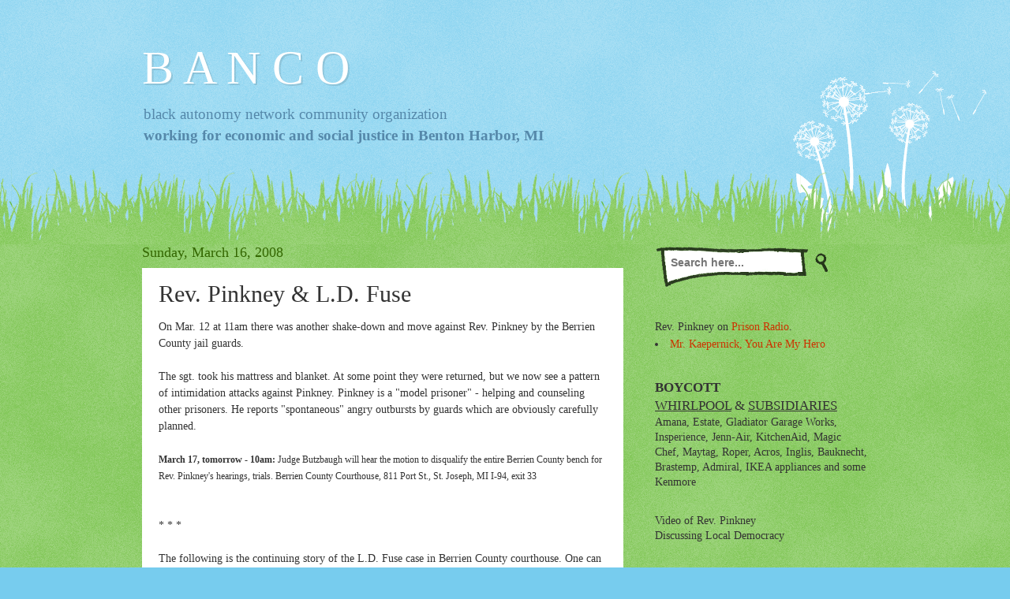

--- FILE ---
content_type: text/html; charset=UTF-8
request_url: https://www.bhbanco.org/2008/03/rev-pinkney-ld-fuse.html
body_size: 14682
content:
<!DOCTYPE html>
<html class='v2' dir='ltr' lang='en'>
<head>
<link href='https://www.blogger.com/static/v1/widgets/335934321-css_bundle_v2.css' rel='stylesheet' type='text/css'/>
<meta content='width=1100' name='viewport'/>
<meta content='text/html; charset=UTF-8' http-equiv='Content-Type'/>
<meta content='blogger' name='generator'/>
<link href='https://www.bhbanco.org/favicon.ico' rel='icon' type='image/x-icon'/>
<link href='https://www.bhbanco.org/2008/03/rev-pinkney-ld-fuse.html' rel='canonical'/>
<link rel="alternate" type="application/atom+xml" title="B A N C O - Atom" href="https://www.bhbanco.org/feeds/posts/default" />
<link rel="alternate" type="application/rss+xml" title="B A N C O - RSS" href="https://www.bhbanco.org/feeds/posts/default?alt=rss" />
<link rel="service.post" type="application/atom+xml" title="B A N C O - Atom" href="https://www.blogger.com/feeds/13341467/posts/default" />

<link rel="alternate" type="application/atom+xml" title="B A N C O - Atom" href="https://www.bhbanco.org/feeds/928784467160042065/comments/default" />
<!--Can't find substitution for tag [blog.ieCssRetrofitLinks]-->
<meta content='https://www.bhbanco.org/2008/03/rev-pinkney-ld-fuse.html' property='og:url'/>
<meta content='Rev. Pinkney &amp; L.D. Fuse' property='og:title'/>
<meta content='On Mar. 12 at 11am there was another shake-down and move against Rev. Pinkney by the Berrien County jail guards. The sgt. took his mattress ...' property='og:description'/>
<title>B A N C O: Rev. Pinkney & L.D. Fuse</title>
<style id='page-skin-1' type='text/css'><!--
/*
-----------------------------------------------
Blogger Template Style
Name:     Watermark
Designer: Blogger
URL:      www.blogger.com
----------------------------------------------- */
/* Use this with templates/1ktemplate-*.html */
/* Content
----------------------------------------------- */
body {
font: normal normal 15px Georgia, Utopia, 'Palatino Linotype', Palatino, serif;
color: #333333;
background: #77ccee url(//www.blogblog.com/1kt/watermark/body_background_flower.png) repeat scroll top left;
}
html body .content-outer {
min-width: 0;
max-width: 100%;
width: 100%;
}
.content-outer {
font-size: 92%;
}
a:link {
text-decoration:none;
color: #cc3300;
}
a:visited {
text-decoration:none;
color: #993322;
}
a:hover {
text-decoration:underline;
color: #ff3300;
}
.body-fauxcolumns .cap-top {
margin-top: 30px;
background: transparent none no-repeat scroll top left;
height: 0;
}
.content-inner {
padding: 0;
}
/* Header
----------------------------------------------- */
.header-inner .Header .titlewrapper,
.header-inner .Header .descriptionwrapper {
padding-left: 20px;
padding-right: 20px;
}
.Header h1 {
font: normal normal 60px Georgia, Utopia, 'Palatino Linotype', Palatino, serif;
color: #ffffff;
text-shadow: 2px 2px rgba(0, 0, 0, .1);
}
.Header h1 a {
color: #ffffff;
}
.Header .description {
font-size: 140%;
color: #5588aa;
}
/* Tabs
----------------------------------------------- */
.tabs-inner .section {
margin: 0 20px;
}
.tabs-inner .PageList, .tabs-inner .LinkList, .tabs-inner .Labels {
margin-left: -11px;
margin-right: -11px;
background-color: transparent;
border-top: 0 solid #ffffff;
border-bottom: 0 solid #ffffff;
-moz-box-shadow: 0 0 0 rgba(0, 0, 0, .3);
-webkit-box-shadow: 0 0 0 rgba(0, 0, 0, .3);
-goog-ms-box-shadow: 0 0 0 rgba(0, 0, 0, .3);
box-shadow: 0 0 0 rgba(0, 0, 0, .3);
}
.tabs-inner .PageList .widget-content,
.tabs-inner .LinkList .widget-content,
.tabs-inner .Labels .widget-content {
margin: -3px -11px;
background: transparent none  no-repeat scroll right;
}
.tabs-inner .widget ul {
padding: 2px 25px;
max-height: 34px;
background: transparent none no-repeat scroll left;
}
.tabs-inner .widget li {
border: none;
}
.tabs-inner .widget li a {
display: inline-block;
padding: .25em 1em;
font: normal normal 20px Georgia, Utopia, 'Palatino Linotype', Palatino, serif;
color: #cc3300;
border-right: 1px solid #77ccee;
}
.tabs-inner .widget li:first-child a {
border-left: 1px solid #77ccee;
}
.tabs-inner .widget li.selected a, .tabs-inner .widget li a:hover {
color: #000000;
}
/* Headings
----------------------------------------------- */
h2 {
font: normal normal 20px Georgia, Utopia, 'Palatino Linotype', Palatino, serif;
color: #336600;
margin: 0 0 .5em;
}
h2.date-header {
font: normal normal 18px Georgia, Utopia, 'Palatino Linotype', Palatino, serif;
color: #336600;
}
/* Main
----------------------------------------------- */
.main-inner .column-center-inner,
.main-inner .column-left-inner,
.main-inner .column-right-inner {
padding: 0 5px;
}
.main-outer {
margin-top: 100px;
background: #66bb33 url(//www.blogblog.com/1kt/watermark/body_background_flower.png) repeat scroll top center;
}
.main-inner {
padding-top: 0;
}
.main-cap-top {
position: relative;
}
.main-cap-top .cap-right {
position: absolute;
height: 100px;
width: 100%;
bottom: 0;
background: transparent url(//www.blogblog.com/1kt/watermark/main_cap_flower.png) repeat-x scroll bottom center;
}
.main-cap-top .cap-left {
position: absolute;
height: 245px;
width: 280px;
right: 0;
bottom: 0;
background: transparent url(//www.blogblog.com/1kt/watermark/main_overlay_flower.png) no-repeat scroll bottom left;
}
/* Posts
----------------------------------------------- */
.post-outer {
padding: 15px 20px;
margin: 0 0 25px;
background: #ffffff url(https://resources.blogblog.com/blogblog/data/1kt/watermark/post_background_birds.png) repeat scroll top left;
_background-image: none;
border: dotted 1px transparent;
-moz-box-shadow: 0 0 0 rgba(0, 0, 0, .1);
-webkit-box-shadow: 0 0 0 rgba(0, 0, 0, .1);
-goog-ms-box-shadow: 0 0 0 rgba(0, 0, 0, .1);
box-shadow: 0 0 0 rgba(0, 0, 0, .1);
}
h3.post-title {
font: normal normal 30px Georgia, Utopia, 'Palatino Linotype', Palatino, serif;
margin: 0;
}
.comments h4 {
font: normal normal 30px Georgia, Utopia, 'Palatino Linotype', Palatino, serif;
margin: 1em 0 0;
}
.post-body {
font-size: 105%;
line-height: 1.5;
position: relative;
}
.post-header {
margin: 0 0 1em;
color: #997755;
}
.post-footer {
margin: 10px 0 0;
padding: 10px 0 0;
color: #997755;
border-top: dashed 1px #777777;
}
#blog-pager {
font-size: 140%
}
#comments .comment-author {
padding-top: 1.5em;
border-top: dashed 1px #777777;
background-position: 0 1.5em;
}
#comments .comment-author:first-child {
padding-top: 0;
border-top: none;
}
.avatar-image-container {
margin: .2em 0 0;
}
/* Comments
----------------------------------------------- */
.comments .comments-content .icon.blog-author {
background-repeat: no-repeat;
background-image: url([data-uri]);
}
.comments .comments-content .loadmore a {
border-top: 1px solid #777777;
border-bottom: 1px solid #777777;
}
.comments .continue {
border-top: 2px solid #777777;
}
/* Widgets
----------------------------------------------- */
.widget ul, .widget #ArchiveList ul.flat {
padding: 0;
list-style: none;
}
.widget ul li, .widget #ArchiveList ul.flat li {
padding: .35em 0;
text-indent: 0;
border-top: dashed 1px #777777;
}
.widget ul li:first-child, .widget #ArchiveList ul.flat li:first-child {
border-top: none;
}
.widget .post-body ul {
list-style: disc;
}
.widget .post-body ul li {
border: none;
}
.widget .zippy {
color: #777777;
}
.post-body img, .post-body .tr-caption-container, .Profile img, .Image img,
.BlogList .item-thumbnail img {
padding: 5px;
background: #fff;
-moz-box-shadow: 1px 1px 5px rgba(0, 0, 0, .5);
-webkit-box-shadow: 1px 1px 5px rgba(0, 0, 0, .5);
-goog-ms-box-shadow: 1px 1px 5px rgba(0, 0, 0, .5);
box-shadow: 1px 1px 5px rgba(0, 0, 0, .5);
}
.post-body img, .post-body .tr-caption-container {
padding: 8px;
}
.post-body .tr-caption-container {
color: #333333;
}
.post-body .tr-caption-container img {
padding: 0;
background: transparent;
border: none;
-moz-box-shadow: 0 0 0 rgba(0, 0, 0, .1);
-webkit-box-shadow: 0 0 0 rgba(0, 0, 0, .1);
-goog-ms-box-shadow: 0 0 0 rgba(0, 0, 0, .1);
box-shadow: 0 0 0 rgba(0, 0, 0, .1);
}
/* Footer
----------------------------------------------- */
.footer-outer {
color:#ffffff;
background: #331100 url(https://resources.blogblog.com/blogblog/data/1kt/watermark/body_background_navigator.png) repeat scroll top left;
}
.footer-outer a {
color: #ffdd99;
}
.footer-outer a:visited {
color: #eecc77;
}
.footer-outer a:hover {
color: #ffffcc;
}
.footer-outer .widget h2 {
color: #ffffff;
}
/* Mobile
----------------------------------------------- */
body.mobile  {
background-size: 100% auto;
}
.mobile .body-fauxcolumn-outer {
background: transparent none repeat scroll top left;
}
html .mobile .mobile-date-outer {
border-bottom: none;
background: #ffffff url(https://resources.blogblog.com/blogblog/data/1kt/watermark/post_background_birds.png) repeat scroll top left;
_background-image: none;
margin-bottom: 10px;
}
.mobile .main-inner .date-outer {
padding: 0;
}
.mobile .main-inner .date-header {
margin: 10px;
}
.mobile .main-cap-top {
z-index: -1;
}
.mobile .content-outer {
font-size: 100%;
}
.mobile .post-outer {
padding: 10px;
}
.mobile .main-cap-top .cap-left {
background: transparent none no-repeat scroll bottom left;
}
.mobile .body-fauxcolumns .cap-top {
margin: 0;
}
.mobile-link-button {
background: #ffffff url(https://resources.blogblog.com/blogblog/data/1kt/watermark/post_background_birds.png) repeat scroll top left;
}
.mobile-link-button a:link, .mobile-link-button a:visited {
color: #cc3300;
}
.mobile-index-date .date-header {
color: #336600;
}
.mobile-index-contents {
color: #333333;
}
.mobile .tabs-inner .section {
margin: 0;
}
.mobile .tabs-inner .PageList {
margin-left: 0;
margin-right: 0;
}
.mobile .tabs-inner .PageList .widget-content {
margin: 0;
color: #000000;
background: #ffffff url(https://resources.blogblog.com/blogblog/data/1kt/watermark/post_background_birds.png) repeat scroll top left;
}
.mobile .tabs-inner .PageList .widget-content .pagelist-arrow {
border-left: 1px solid #77ccee;
}

--></style>
<style id='template-skin-1' type='text/css'><!--
body {
min-width: 960px;
}
.content-outer, .content-fauxcolumn-outer, .region-inner {
min-width: 960px;
max-width: 960px;
_width: 960px;
}
.main-inner .columns {
padding-left: 0;
padding-right: 310px;
}
.main-inner .fauxcolumn-center-outer {
left: 0;
right: 310px;
/* IE6 does not respect left and right together */
_width: expression(this.parentNode.offsetWidth -
parseInt("0") -
parseInt("310px") + 'px');
}
.main-inner .fauxcolumn-left-outer {
width: 0;
}
.main-inner .fauxcolumn-right-outer {
width: 310px;
}
.main-inner .column-left-outer {
width: 0;
right: 100%;
margin-left: -0;
}
.main-inner .column-right-outer {
width: 310px;
margin-right: -310px;
}
#layout {
min-width: 0;
}
#layout .content-outer {
min-width: 0;
width: 800px;
}
#layout .region-inner {
min-width: 0;
width: auto;
}
body#layout div.add_widget {
padding: 8px;
}
body#layout div.add_widget a {
margin-left: 32px;
}
--></style>
<link href='https://www.blogger.com/dyn-css/authorization.css?targetBlogID=13341467&amp;zx=db2ffc8a-31af-4ec7-9b68-9d2546e8042d' media='none' onload='if(media!=&#39;all&#39;)media=&#39;all&#39;' rel='stylesheet'/><noscript><link href='https://www.blogger.com/dyn-css/authorization.css?targetBlogID=13341467&amp;zx=db2ffc8a-31af-4ec7-9b68-9d2546e8042d' rel='stylesheet'/></noscript>
<meta name='google-adsense-platform-account' content='ca-host-pub-1556223355139109'/>
<meta name='google-adsense-platform-domain' content='blogspot.com'/>

</head>
<body class='loading variant-flower'>
<div class='navbar no-items section' id='navbar' name='Navbar'>
</div>
<div class='body-fauxcolumns'>
<div class='fauxcolumn-outer body-fauxcolumn-outer'>
<div class='cap-top'>
<div class='cap-left'></div>
<div class='cap-right'></div>
</div>
<div class='fauxborder-left'>
<div class='fauxborder-right'></div>
<div class='fauxcolumn-inner'>
</div>
</div>
<div class='cap-bottom'>
<div class='cap-left'></div>
<div class='cap-right'></div>
</div>
</div>
</div>
<div class='content'>
<div class='content-fauxcolumns'>
<div class='fauxcolumn-outer content-fauxcolumn-outer'>
<div class='cap-top'>
<div class='cap-left'></div>
<div class='cap-right'></div>
</div>
<div class='fauxborder-left'>
<div class='fauxborder-right'></div>
<div class='fauxcolumn-inner'>
</div>
</div>
<div class='cap-bottom'>
<div class='cap-left'></div>
<div class='cap-right'></div>
</div>
</div>
</div>
<div class='content-outer'>
<div class='content-cap-top cap-top'>
<div class='cap-left'></div>
<div class='cap-right'></div>
</div>
<div class='fauxborder-left content-fauxborder-left'>
<div class='fauxborder-right content-fauxborder-right'></div>
<div class='content-inner'>
<header>
<div class='header-outer'>
<div class='header-cap-top cap-top'>
<div class='cap-left'></div>
<div class='cap-right'></div>
</div>
<div class='fauxborder-left header-fauxborder-left'>
<div class='fauxborder-right header-fauxborder-right'></div>
<div class='region-inner header-inner'>
<div class='header section' id='header' name='Header'><div class='widget Header' data-version='1' id='Header1'>
<div id='header-inner'>
<div class='titlewrapper'>
<h1 class='title'>
<a href='https://www.bhbanco.org/'>
B A N C O
</a>
</h1>
</div>
<div class='descriptionwrapper'>
<p class='description'><span>black autonomy network community organization
<br>
<b>working for economic and social justice in Benton Harbor, MI</b></span></p>
</div>
</div>
</div></div>
</div>
</div>
<div class='header-cap-bottom cap-bottom'>
<div class='cap-left'></div>
<div class='cap-right'></div>
</div>
</div>
</header>
<div class='tabs-outer'>
<div class='tabs-cap-top cap-top'>
<div class='cap-left'></div>
<div class='cap-right'></div>
</div>
<div class='fauxborder-left tabs-fauxborder-left'>
<div class='fauxborder-right tabs-fauxborder-right'></div>
<div class='region-inner tabs-inner'>
<div class='tabs no-items section' id='crosscol' name='Cross-Column'></div>
<div class='tabs no-items section' id='crosscol-overflow' name='Cross-Column 2'></div>
</div>
</div>
<div class='tabs-cap-bottom cap-bottom'>
<div class='cap-left'></div>
<div class='cap-right'></div>
</div>
</div>
<div class='main-outer'>
<div class='main-cap-top cap-top'>
<div class='cap-left'></div>
<div class='cap-right'></div>
</div>
<div class='fauxborder-left main-fauxborder-left'>
<div class='fauxborder-right main-fauxborder-right'></div>
<div class='region-inner main-inner'>
<div class='columns fauxcolumns'>
<div class='fauxcolumn-outer fauxcolumn-center-outer'>
<div class='cap-top'>
<div class='cap-left'></div>
<div class='cap-right'></div>
</div>
<div class='fauxborder-left'>
<div class='fauxborder-right'></div>
<div class='fauxcolumn-inner'>
</div>
</div>
<div class='cap-bottom'>
<div class='cap-left'></div>
<div class='cap-right'></div>
</div>
</div>
<div class='fauxcolumn-outer fauxcolumn-left-outer'>
<div class='cap-top'>
<div class='cap-left'></div>
<div class='cap-right'></div>
</div>
<div class='fauxborder-left'>
<div class='fauxborder-right'></div>
<div class='fauxcolumn-inner'>
</div>
</div>
<div class='cap-bottom'>
<div class='cap-left'></div>
<div class='cap-right'></div>
</div>
</div>
<div class='fauxcolumn-outer fauxcolumn-right-outer'>
<div class='cap-top'>
<div class='cap-left'></div>
<div class='cap-right'></div>
</div>
<div class='fauxborder-left'>
<div class='fauxborder-right'></div>
<div class='fauxcolumn-inner'>
</div>
</div>
<div class='cap-bottom'>
<div class='cap-left'></div>
<div class='cap-right'></div>
</div>
</div>
<!-- corrects IE6 width calculation -->
<div class='columns-inner'>
<div class='column-center-outer'>
<div class='column-center-inner'>
<div class='main section' id='main' name='Main'><div class='widget Blog' data-version='1' id='Blog1'>
<div class='blog-posts hfeed'>

          <div class="date-outer">
        
<h2 class='date-header'><span>Sunday, March 16, 2008</span></h2>

          <div class="date-posts">
        
<div class='post-outer'>
<div class='post hentry uncustomized-post-template' itemprop='blogPost' itemscope='itemscope' itemtype='http://schema.org/BlogPosting'>
<meta content='13341467' itemprop='blogId'/>
<meta content='928784467160042065' itemprop='postId'/>
<a name='928784467160042065'></a>
<h3 class='post-title entry-title' itemprop='name'>
Rev. Pinkney & L.D. Fuse
</h3>
<div class='post-header'>
<div class='post-header-line-1'></div>
</div>
<div class='post-body entry-content' id='post-body-928784467160042065' itemprop='description articleBody'>
On Mar. 12 at 11am there was another shake-down and move against Rev. Pinkney by the Berrien County jail guards.<br /><br />The sgt. took his mattress and blanket.  At some point they were returned, but we now see a pattern of intimidation attacks against Pinkney.  Pinkney is a "model prisoner"  -  helping and counseling other prisoners.  He reports "spontaneous" angry outbursts by guards which are obviously carefully planned.<br /><br /><span style="font-size:85%;"><span style="font-weight: bold;">March 17, tomorrow  -   10am:</span>   Judge Butzbaugh will hear the motion to disqualify the entire Berrien County bench for Rev. Pinkney's hearings, trials.   Berrien County Courthouse, 811 Port St., St. Joseph, MI   I-94, exit 33</span><br /><br /><br />                          *                                          *                                         *<br /><br />The following is the continuing story of the L.D. Fuse case in Berrien County courthouse.  One can hardly believe this story.  It's a result of a court operating in geographical isolation, unchecked by the state.  It would appear that the judges and attys. have never stepped inside of another courthouse, getting away with the most unethical, inhumane legal shenanigans imaginable  -  for many, many years.  A true kangaroo court which must be seen in action to be believed.  These injustices are going on everyday in Berrien County Courthouse.<br /><br /><b>No new trial for man who resisted cops at fire<br />&#8216;There is nothing unusual about police officers having guns in the United States.&#8217;</b><br />BERRIEN TRIAL COURT JUDGE CHARLES LASATA<br /><br /><b>Judge rules officer with gun in courthouse didn&#8217;t intimidate defense witnesses</b><br />By SCOTT AIKEN   Herald-Palladium Staff Writer    March 15, 08<br />ST. JOSEPH &#8212; A judge ruled Friday that no witnesses were intimidated when a Ben ton Township police officer took out a gun in front of de fense witnesses waiting to testify in a trial at the Berrien County Courthouse.<br />Berrien Trial Court Judge Charles LaSata denied a mo tion for a new trial filed by L.D. Fuse Jr., who claimed that Patrolman Scott Igert scared and intimidated wit nesses outside a courtroom on Feb. 21.<br />After an evidentiary hear ing, LaSata said witnesses John Fuse and Roy Jr. Wade both told the court that the gun incident did not cause them to leave anything out of their trial testimony.<br />&#8220;There is nothing unusual about police officers having guns in the United States,&#8221; he said.<br />Police are allowed to have guns in courthouses and court rooms, the judge said, except in cases where an officer is a party in a divorce action. L.D. Fuse claimed that wit nesses were intimidated by Igert as they waited in a hall way to testify during his trial. Fuse, 50, and his mother, Lau ra Fuse, 70, were found guilty by a jury of resisting and ob structing police at their house at 1776 Eastland Ave. while it was burning Nov. 12.<br />Police said they had to re strain the Fuses to stop them from entering the house and being killed or injured. De&#173;fense witnesses testified that police used too much force and at one point administered a second jolt from a Taser to L.D. Fuse when he was al ready on the ground.<br />The mother and son are free on bond pending sentencing on April 7.<br />John Fuse, who is L.D.&#8217;s brother, and Wade, who lives next door to the house on East land, told the court Friday that Igert stepped into the hallway after testifying on Feb. 21, the first day of the two-day trial.<br />The witnesses said Igert put a leg up on a chair, took a gun from his ankle area and put it away at his back.<br />John Fuse testified that Igert looked at the gun and turned it in his hands as a row of seated defense witnesses looked on. Igert then put the gun away at the small of his back and left, Fuse said.<br />&#8220;In my mind, I thought he was going to shoot us all,&#8221; said Fuse. &#8220;It felt wrong. It felt crazy.&#8221;<br />Fuse said all the witnesses were watching Igert, who did not point the gun at anyone.<br />&#8220;On that carpet you could have heard a pin drop. Con versation stopped. All eyes were on him,&#8221; Fuse said.<br />Questioned by defense at torney Bradford Springer, Fuse testified that he was also frightened in an incident ear lier in the day when Igert fol lowed him into a bathroom and made a quick hand motion inches from Fuse&#8217;s face to put down a piece of paper.<br />Fuse told the court that he and his mother, Laura Fuse, had discussed a possible civil damage suit against the Ben&#173;ton Township Police Depart ment.<br />Wade testified that he was nervous when he came to court Feb. 21 because he was going to have to testify about police behavior at the fire scene.<br />Wade said he did not believe that Igert was planning to shoot anybody when he took out the gun but the officer was trying to scare witnesses.<br />LaSata also rejected several other claims raised in the de fense motion for a new trial.<br />Chief Assistant Prosecutor Michael Sepic, who presented the state&#8217;s case at trial, prop erly brought in evidence about a conviction against defense witness Tim Kopaceski, the judge said, because it was to show possible bias against the police department.<br />Also, evidence that Springer wanted to introduce about lapsed police certifications for Taser weapons, and whether the Tasers were properly pro grammed, was not relevant to the criminal activity of resist ing and obstructing police, La Sata said.<br />And Springer was given all the time he wanted to present the defense theory of the case in his closing argument, La Sata said.<br />Springer argued that the judge should have instructed the jury on the defense theory.<br />Contact Scott Aiken at saiken@herald palladium.
<div style='clear: both;'></div>
</div>
<div class='post-footer'>
<div class='post-footer-line post-footer-line-1'>
<span class='post-author vcard'>
Posted by
<span class='fn' itemprop='author' itemscope='itemscope' itemtype='http://schema.org/Person'>
<meta content='https://www.blogger.com/profile/10633200962169355046' itemprop='url'/>
<a class='g-profile' href='https://www.blogger.com/profile/10633200962169355046' rel='author' title='author profile'>
<span itemprop='name'>Gordon</span>
</a>
</span>
</span>
<span class='post-timestamp'>
</span>
<span class='post-comment-link'>
</span>
<span class='post-icons'>
<span class='item-action'>
<a href='https://www.blogger.com/email-post/13341467/928784467160042065' title='Email Post'>
<img alt='' class='icon-action' height='13' src='https://resources.blogblog.com/img/icon18_email.gif' width='18'/>
</a>
</span>
</span>
<div class='post-share-buttons goog-inline-block'>
<a class='goog-inline-block share-button sb-email' href='https://www.blogger.com/share-post.g?blogID=13341467&postID=928784467160042065&target=email' target='_blank' title='Email This'><span class='share-button-link-text'>Email This</span></a><a class='goog-inline-block share-button sb-blog' href='https://www.blogger.com/share-post.g?blogID=13341467&postID=928784467160042065&target=blog' onclick='window.open(this.href, "_blank", "height=270,width=475"); return false;' target='_blank' title='BlogThis!'><span class='share-button-link-text'>BlogThis!</span></a><a class='goog-inline-block share-button sb-twitter' href='https://www.blogger.com/share-post.g?blogID=13341467&postID=928784467160042065&target=twitter' target='_blank' title='Share to X'><span class='share-button-link-text'>Share to X</span></a><a class='goog-inline-block share-button sb-facebook' href='https://www.blogger.com/share-post.g?blogID=13341467&postID=928784467160042065&target=facebook' onclick='window.open(this.href, "_blank", "height=430,width=640"); return false;' target='_blank' title='Share to Facebook'><span class='share-button-link-text'>Share to Facebook</span></a><a class='goog-inline-block share-button sb-pinterest' href='https://www.blogger.com/share-post.g?blogID=13341467&postID=928784467160042065&target=pinterest' target='_blank' title='Share to Pinterest'><span class='share-button-link-text'>Share to Pinterest</span></a>
</div>
</div>
<div class='post-footer-line post-footer-line-2'>
<span class='post-labels'>
Labels:
<a href='https://www.bhbanco.org/search/label/Berrien%20County' rel='tag'>Berrien County</a>,
<a href='https://www.bhbanco.org/search/label/Court%20Case' rel='tag'>Court Case</a>,
<a href='https://www.bhbanco.org/search/label/Jail' rel='tag'>Jail</a>,
<a href='https://www.bhbanco.org/search/label/Judge%20Butzbaugh' rel='tag'>Judge Butzbaugh</a>,
<a href='https://www.bhbanco.org/search/label/Police' rel='tag'>Police</a>,
<a href='https://www.bhbanco.org/search/label/Rev%20Pinkney' rel='tag'>Rev Pinkney</a>
</span>
</div>
<div class='post-footer-line post-footer-line-3'>
<span class='post-location'>
</span>
</div>
</div>
</div>
<div class='comments' id='comments'>
<a name='comments'></a>
</div>
</div>

        </div></div>
      
</div>
<div class='blog-pager' id='blog-pager'>
<span id='blog-pager-newer-link'>
<a class='blog-pager-newer-link' href='https://www.bhbanco.org/2008/03/doug-bragg-another-berrien-county-frame.html' id='Blog1_blog-pager-newer-link' title='Newer Post'>Newer Post</a>
</span>
<span id='blog-pager-older-link'>
<a class='blog-pager-older-link' href='https://www.bhbanco.org/2008/03/convicted-of-resisting-police-during.html' id='Blog1_blog-pager-older-link' title='Older Post'>Older Post</a>
</span>
<a class='home-link' href='https://www.bhbanco.org/'>Home</a>
</div>
<div class='clear'></div>
<div class='post-feeds'>
</div>
</div></div>
</div>
</div>
<div class='column-left-outer'>
<div class='column-left-inner'>
<aside>
</aside>
</div>
</div>
<div class='column-right-outer'>
<div class='column-right-inner'>
<aside>
<div class='sidebar section' id='sidebar-right-1'><div class='widget HTML' data-version='1' id='HTML4'>
<div class='widget-content'>
<style>
#searchbox {
    background: url(https://blogger.googleusercontent.com/img/b/R29vZ2xl/AVvXsEgO95mKato15X4ks5w87jgDIYtMXrpMOo-2QuZ7btvz-N8_tZeRQ8iMDUAx-h76OImO0YzRNRkEe3im0Mh2r2ZtW4cU7EMtg2TMrMKfGGkd6HL_qYK7P7CGqbwTzd9TN98v4qQ92g/s1600/search-box1.png) no-repeat;
    width: 250px;
    height: 65px;
}

input:focus::-webkit-input-placeholder {
color: transparent;
}

input:focus:-moz-placeholder {
color: transparent;
}

input:focus::-moz-placeholder {
color: transparent;
}

#searchbox input {
    outline: none;
}

#searchbox input[type="text"] {
    background: transparent;
    padding: 5px 0px 5px 20px;
    margin: 10px 15px 0px 0px;
    border-width: 0px;
    font-family: "Avant Garde", Avantgarde, "Century Gothic", CenturyGothic, "AppleGothic", sans-serif;
    font-size: 14px;
    color: #595959;
    width: 65%;
    font-weight: bold;
    display: inline-table;
    vertical-align: top;
}

#button-submit {
    background: url(https://blogger.googleusercontent.com/img/b/R29vZ2xl/AVvXsEgrJISl7fNTaPDeZPqKiZFxxlQp5i-985Pr5coa-FixI1PUOk2Gcz6HuW91qgTQ-1tczw00_lZ-1wpopAbVH9-wGHVGBrPdxIUKYhxUGQcRyWuYc1eI8_NLsu2tLKBNK5z84A4Bjg/s1600/magnifier.png) no-repeat;
    border-width: 0px;
    cursor: pointer;
    margin-top: 10px;
    width: 19px;
    height: 25px;
}

#button-submit:hover {
    background: url(https://blogger.googleusercontent.com/img/b/R29vZ2xl/AVvXsEh1quY5Hfo9-iiGaZMu-zovpeWL1IyNPdyqBCEDucLNa1qN14mAkpLosyyLMc_nIJQvQMvtmgYIPrDnGkP3X4807RZc3cIMpjH22HHMg1G_GnEZxolgvEO9Hlb0wjr9pI-j79XQ5A/s1600/magnifier-hover.png) no-repeat;
}

#button-submit:active {
    background: url(https://blogger.googleusercontent.com/img/b/R29vZ2xl/AVvXsEh1quY5Hfo9-iiGaZMu-zovpeWL1IyNPdyqBCEDucLNa1qN14mAkpLosyyLMc_nIJQvQMvtmgYIPrDnGkP3X4807RZc3cIMpjH22HHMg1G_GnEZxolgvEO9Hlb0wjr9pI-j79XQ5A/s1600/magnifier-hover.png) no-repeat;
    outline: none;
}

#button-submit::-moz-focus-inner {
    border: 0;
}
</style>

<form id="searchbox" method="get" action="/search" autocomplete="off">
    <input class="textarea" name="q" type="text" size="15" placeholder="Search here..." />
    <input id="button-submit" type="submit" value="" />
</form>
</div>
<div class='clear'></div>
</div><div class='widget HTML' data-version='1' id='HTML6'>
<div class='widget-content'>
Rev. Pinkney on <a href="https://www.prisonradio.org/correspondent/edward-pinkney/">Prison Radio</a>.<br />
<li><a href="https://www.prisonradio.org/commentary/mr-kaepernick-you-are-my-hero/">Mr. Kaepernick, You Are My Hero</a></li>
</div>
<div class='clear'></div>
</div><div class='widget Text' data-version='1' id='Text3'>
<div class='widget-content'>
<big><b>BOYCOTT</b><br /><u>WHIRLPOOL</u> &amp; <u>SUBSIDIARIES</u></big> Amana, Estate, Gladiator Garage Works, Insperience, Jenn-Air, KitchenAid, Magic Chef, Maytag, Roper, Acros, Inglis, Bauknecht, Brastemp, Admiral, IKEA appliances and some Kenmore
</div>
<div class='clear'></div>
</div><div class='widget Text' data-version='1' id='Text4'>
<div class='widget-content'>
Video of Rev. Pinkney<br/>Discussing Local Democracy<br/><iframe width="210" height="157" src="//www.youtube.com/embed/afTVbe8llJI" frameborder="0" allowfullscreen=""></iframe><br/>(more videos at end of page)<br/><br/>Reporting every month on Benton Harbor's monumental struggle: <a href="http://peoplestribune.org/">PeoplesTribune.org</a>
</div>
<div class='clear'></div>
</div><div class='widget Text' data-version='1' id='Text5'>
<h2 class='title'>Labels (quick searches)</h2>
<div class='widget-content'>
* <a href="http://bhbanco.blogspot.com/search/label/Attorneys%20for%20Pinkney">Attorneys for Pinkney</a><br/>* <a href="http://bhbanco.blogspot.com/search/label/BANCO">BANCO</a><br/>* <a href="http://bhbanco.blogspot.com/search/label/Benton%20Harbor">Benton Harbor</a><br/>* <a href="http://bhbanco.blogspot.com/search/label/Berrien%20County">Berrien County</a><br/>* <a href="http://bhbanco.blogspot.com/search/label/Boycott%20Whirlpool">Boycott Whirlpool</a><br/>* <a href="http://bhbanco.blogspot.com/search/label/Commissioner%20Glenn%20Yarbough">Commissioner Glenn Yarbough</a><br/>* <a href="http://bhbanco.blogspot.com/search/label/Court%20Case">Court Case</a><br/>* <a href="http://bhbanco.blogspot.com/search/label/Donate">Donate</a><br/>* <a href="http://bhbanco.blogspot.com/search/label/Harbor%20Shores">Harbor Shores</a><br/>* <a href="http://bhbanco.blogspot.com/search/label/Jail">Jail</a><br/>* <a href="http://bhbanco.blogspot.com/search/label/Jean%20Klock%20Park">Jean Klock Park</a><br/>* <a href="http://bhbanco.blogspot.com/search/label/Judge%20Butzbaugh">Judge Butzbaugh</a><br/>* <a href="http://bhbanco.blogspot.com/search/label/Judge%20Wiley">Judge Wiley</a><br/>* <a href="http://bhbanco.blogspot.com/search/label/Legal%20Defense%20Fund">Legal Defense Fund</a><br/>* <a href="http://bhbanco.blogspot.com/search/label/Media">Media</a><br/>* <a href="http://bhbanco.blogspot.com/search/label/Mrs%20Dorothy%20Pinkney">Mrs Dorothy Pinkney<br/>* <a href="http://bhbanco.blogspot.com/search/label/Pinkney%20for%20US%20Congress">Pinkney for US Congress<br/>* <a href="http://bhbanco.blogspot.com/search/label/Police">Police</a><br/>* <a href="http://bhbanco.blogspot.com/search/label/Police Abuse">Police Abuse<br/>* <a href="http://bhbanco.blogspot.com/search/label/Prison">Prison</a><br/>* <a href="http://bhbanco.blogspot.com/search/label/Quoting%20Bible">Quoting Bible<br/>* <a href="http://bhbanco.blogspot.com/search/label/Rep.%20Fred%20Upton">Rep. Fred Upton</a><br/>* <a href="http://bhbanco.blogspot.com/search/label/Rev%20Pinkney">Rev Pinkney</a><br/>* <a href="http://bhbanco.blogspot.com/search/label/Sheriff">Sheriff</a><br/>* <a href="http://bhbanco.blogspot.com/search/label/Whirlpool">Whirlpool</a></a></a></a></a>
</div>
<div class='clear'></div>
</div><div class='widget HTML' data-version='1' id='HTML2'>
<div class='widget-content'>
<center><script language="javascript">
var data, p;
var agt=navigator.userAgent.toLowerCase();
p='http';
if((location.href.substr(0,6)=='https:')||(location.href.substr(0,6)=='HTTPS:')) {p='https';} data = '&r=' + escape(document.referrer) + '&n=' + escape(navigator.userAgent) + '&p=' + escape(navigator.userAgent)
if(navigator.userAgent.substring(0,1)>'3') {data = data + '&sd=' + screen.colorDepth + '&sw=' + escape(screen.width+ 'x'+screen.height)};
document.write('<a href="http://www.blogpatrol.com" target="_blank" >');
document.write('<img border=0 hspace=0 '+'vspace=0 src="http://www.blogpatrol.com/counter.php?i=23820' + data + '"> </a>');
</script></center>
</div>
<div class='clear'></div>
</div><div class='widget PopularPosts' data-version='1' id='PopularPosts1'>
<h2>Popular Posts</h2>
<div class='widget-content popular-posts'>
<ul>
<li>
<div class='item-content'>
<div class='item-title'><a href='https://www.bhbanco.org/2006/09/words-can-hardly-describe-this-level.html'>Words Can Hardly Describe this Level of Injustice</a></div>
<div class='item-snippet'>**spread this far and wide                             (how much longer will Michigan allow this in Berrien County?)  Shannon David McKinney...</div>
</div>
<div style='clear: both;'></div>
</li>
<li>
<div class='item-content'>
<div class='item-title'><a href='https://www.bhbanco.org/2007/12/this-actually-happened-yesterday-in.html'>This actually happened yesterday in Berrien County Courthouse</a></div>
<div class='item-snippet'>[This is exactly why Rev. Edward Pinkney has been a daily court observer for approximately 6 years, and why he&#39;s now in jail.  Oversight...</div>
</div>
<div style='clear: both;'></div>
</li>
<li>
<div class='item-content'>
<div class='item-title'><a href='https://www.bhbanco.org/2006/08/court-appointed-attys-anybody-can-do.html'>Court Appointed Attys:  Anybody Can Do Their Job</a></div>
<div class='item-snippet'>If you are still using court appointed attorneys, I will be happy to provide you with those same services for nothing.  This will include al...</div>
</div>
<div style='clear: both;'></div>
</li>
</ul>
<div class='clear'></div>
</div>
</div></div>
<table border='0' cellpadding='0' cellspacing='0' class='section-columns columns-2'>
<tbody>
<tr>
<td class='first columns-cell'>
<div class='sidebar no-items section' id='sidebar-right-2-1'></div>
</td>
<td class='columns-cell'>
<div class='sidebar no-items section' id='sidebar-right-2-2'></div>
</td>
</tr>
</tbody>
</table>
<div class='sidebar no-items section' id='sidebar-right-3'></div>
</aside>
</div>
</div>
</div>
<div style='clear: both'></div>
<!-- columns -->
</div>
<!-- main -->
</div>
</div>
<div class='main-cap-bottom cap-bottom'>
<div class='cap-left'></div>
<div class='cap-right'></div>
</div>
</div>
<footer>
<div class='footer-outer'>
<div class='footer-cap-top cap-top'>
<div class='cap-left'></div>
<div class='cap-right'></div>
</div>
<div class='fauxborder-left footer-fauxborder-left'>
<div class='fauxborder-right footer-fauxborder-right'></div>
<div class='region-inner footer-inner'>
<div class='foot no-items section' id='footer-1'></div>
<table border='0' cellpadding='0' cellspacing='0' class='section-columns columns-2'>
<tbody>
<tr>
<td class='first columns-cell'>
<div class='foot section' id='footer-2-1'><div class='widget BlogArchive' data-version='1' id='BlogArchive1'>
<h2>BANCO online archive</h2>
<div class='widget-content'>
<div id='ArchiveList'>
<div id='BlogArchive1_ArchiveList'>
<select id='BlogArchive1_ArchiveMenu'>
<option value=''>BANCO online archive</option>
<option value='https://www.bhbanco.org/2024/02/'>February 2024 (1)</option>
<option value='https://www.bhbanco.org/2024/01/'>January 2024 (1)</option>
<option value='https://www.bhbanco.org/2023/12/'>December 2023 (4)</option>
<option value='https://www.bhbanco.org/2023/11/'>November 2023 (1)</option>
<option value='https://www.bhbanco.org/2023/03/'>March 2023 (1)</option>
<option value='https://www.bhbanco.org/2023/01/'>January 2023 (1)</option>
<option value='https://www.bhbanco.org/2022/11/'>November 2022 (1)</option>
<option value='https://www.bhbanco.org/2022/10/'>October 2022 (3)</option>
<option value='https://www.bhbanco.org/2022/08/'>August 2022 (2)</option>
<option value='https://www.bhbanco.org/2022/04/'>April 2022 (2)</option>
<option value='https://www.bhbanco.org/2022/03/'>March 2022 (5)</option>
<option value='https://www.bhbanco.org/2022/02/'>February 2022 (2)</option>
<option value='https://www.bhbanco.org/2022/01/'>January 2022 (2)</option>
<option value='https://www.bhbanco.org/2021/11/'>November 2021 (2)</option>
<option value='https://www.bhbanco.org/2021/10/'>October 2021 (4)</option>
<option value='https://www.bhbanco.org/2021/09/'>September 2021 (2)</option>
<option value='https://www.bhbanco.org/2021/08/'>August 2021 (2)</option>
<option value='https://www.bhbanco.org/2021/07/'>July 2021 (3)</option>
<option value='https://www.bhbanco.org/2021/06/'>June 2021 (3)</option>
<option value='https://www.bhbanco.org/2021/04/'>April 2021 (1)</option>
<option value='https://www.bhbanco.org/2021/03/'>March 2021 (1)</option>
<option value='https://www.bhbanco.org/2020/07/'>July 2020 (1)</option>
<option value='https://www.bhbanco.org/2020/06/'>June 2020 (1)</option>
<option value='https://www.bhbanco.org/2020/05/'>May 2020 (1)</option>
<option value='https://www.bhbanco.org/2020/04/'>April 2020 (5)</option>
<option value='https://www.bhbanco.org/2020/03/'>March 2020 (1)</option>
<option value='https://www.bhbanco.org/2020/02/'>February 2020 (2)</option>
<option value='https://www.bhbanco.org/2020/01/'>January 2020 (1)</option>
<option value='https://www.bhbanco.org/2019/12/'>December 2019 (2)</option>
<option value='https://www.bhbanco.org/2019/11/'>November 2019 (1)</option>
<option value='https://www.bhbanco.org/2019/09/'>September 2019 (1)</option>
<option value='https://www.bhbanco.org/2019/07/'>July 2019 (2)</option>
<option value='https://www.bhbanco.org/2019/06/'>June 2019 (3)</option>
<option value='https://www.bhbanco.org/2019/05/'>May 2019 (3)</option>
<option value='https://www.bhbanco.org/2019/04/'>April 2019 (2)</option>
<option value='https://www.bhbanco.org/2019/03/'>March 2019 (2)</option>
<option value='https://www.bhbanco.org/2019/02/'>February 2019 (1)</option>
<option value='https://www.bhbanco.org/2019/01/'>January 2019 (3)</option>
<option value='https://www.bhbanco.org/2018/12/'>December 2018 (5)</option>
<option value='https://www.bhbanco.org/2018/11/'>November 2018 (7)</option>
<option value='https://www.bhbanco.org/2018/09/'>September 2018 (1)</option>
<option value='https://www.bhbanco.org/2018/08/'>August 2018 (1)</option>
<option value='https://www.bhbanco.org/2018/07/'>July 2018 (5)</option>
<option value='https://www.bhbanco.org/2018/06/'>June 2018 (3)</option>
<option value='https://www.bhbanco.org/2018/05/'>May 2018 (7)</option>
<option value='https://www.bhbanco.org/2018/04/'>April 2018 (1)</option>
<option value='https://www.bhbanco.org/2018/03/'>March 2018 (6)</option>
<option value='https://www.bhbanco.org/2018/02/'>February 2018 (1)</option>
<option value='https://www.bhbanco.org/2018/01/'>January 2018 (1)</option>
<option value='https://www.bhbanco.org/2017/12/'>December 2017 (7)</option>
<option value='https://www.bhbanco.org/2017/11/'>November 2017 (7)</option>
<option value='https://www.bhbanco.org/2017/10/'>October 2017 (6)</option>
<option value='https://www.bhbanco.org/2017/09/'>September 2017 (2)</option>
<option value='https://www.bhbanco.org/2017/08/'>August 2017 (9)</option>
<option value='https://www.bhbanco.org/2017/07/'>July 2017 (14)</option>
<option value='https://www.bhbanco.org/2017/06/'>June 2017 (10)</option>
<option value='https://www.bhbanco.org/2017/05/'>May 2017 (12)</option>
<option value='https://www.bhbanco.org/2017/04/'>April 2017 (9)</option>
<option value='https://www.bhbanco.org/2017/03/'>March 2017 (4)</option>
<option value='https://www.bhbanco.org/2017/02/'>February 2017 (13)</option>
<option value='https://www.bhbanco.org/2017/01/'>January 2017 (6)</option>
<option value='https://www.bhbanco.org/2016/12/'>December 2016 (10)</option>
<option value='https://www.bhbanco.org/2016/11/'>November 2016 (9)</option>
<option value='https://www.bhbanco.org/2016/10/'>October 2016 (12)</option>
<option value='https://www.bhbanco.org/2016/09/'>September 2016 (14)</option>
<option value='https://www.bhbanco.org/2016/08/'>August 2016 (10)</option>
<option value='https://www.bhbanco.org/2016/07/'>July 2016 (9)</option>
<option value='https://www.bhbanco.org/2016/06/'>June 2016 (11)</option>
<option value='https://www.bhbanco.org/2016/05/'>May 2016 (21)</option>
<option value='https://www.bhbanco.org/2016/04/'>April 2016 (10)</option>
<option value='https://www.bhbanco.org/2016/03/'>March 2016 (17)</option>
<option value='https://www.bhbanco.org/2016/02/'>February 2016 (15)</option>
<option value='https://www.bhbanco.org/2016/01/'>January 2016 (27)</option>
<option value='https://www.bhbanco.org/2015/12/'>December 2015 (31)</option>
<option value='https://www.bhbanco.org/2015/11/'>November 2015 (21)</option>
<option value='https://www.bhbanco.org/2015/10/'>October 2015 (19)</option>
<option value='https://www.bhbanco.org/2015/09/'>September 2015 (23)</option>
<option value='https://www.bhbanco.org/2015/08/'>August 2015 (9)</option>
<option value='https://www.bhbanco.org/2015/07/'>July 2015 (13)</option>
<option value='https://www.bhbanco.org/2015/06/'>June 2015 (12)</option>
<option value='https://www.bhbanco.org/2015/05/'>May 2015 (9)</option>
<option value='https://www.bhbanco.org/2015/04/'>April 2015 (9)</option>
<option value='https://www.bhbanco.org/2015/03/'>March 2015 (8)</option>
<option value='https://www.bhbanco.org/2015/02/'>February 2015 (9)</option>
<option value='https://www.bhbanco.org/2015/01/'>January 2015 (9)</option>
<option value='https://www.bhbanco.org/2014/12/'>December 2014 (11)</option>
<option value='https://www.bhbanco.org/2014/11/'>November 2014 (15)</option>
<option value='https://www.bhbanco.org/2014/10/'>October 2014 (11)</option>
<option value='https://www.bhbanco.org/2014/09/'>September 2014 (4)</option>
<option value='https://www.bhbanco.org/2014/08/'>August 2014 (9)</option>
<option value='https://www.bhbanco.org/2014/07/'>July 2014 (8)</option>
<option value='https://www.bhbanco.org/2014/06/'>June 2014 (9)</option>
<option value='https://www.bhbanco.org/2014/05/'>May 2014 (7)</option>
<option value='https://www.bhbanco.org/2014/04/'>April 2014 (4)</option>
<option value='https://www.bhbanco.org/2014/03/'>March 2014 (4)</option>
<option value='https://www.bhbanco.org/2014/02/'>February 2014 (1)</option>
<option value='https://www.bhbanco.org/2014/01/'>January 2014 (11)</option>
<option value='https://www.bhbanco.org/2013/12/'>December 2013 (4)</option>
<option value='https://www.bhbanco.org/2013/11/'>November 2013 (6)</option>
<option value='https://www.bhbanco.org/2013/10/'>October 2013 (5)</option>
<option value='https://www.bhbanco.org/2013/09/'>September 2013 (3)</option>
<option value='https://www.bhbanco.org/2013/08/'>August 2013 (5)</option>
<option value='https://www.bhbanco.org/2013/07/'>July 2013 (12)</option>
<option value='https://www.bhbanco.org/2013/06/'>June 2013 (3)</option>
<option value='https://www.bhbanco.org/2013/05/'>May 2013 (7)</option>
<option value='https://www.bhbanco.org/2013/04/'>April 2013 (7)</option>
<option value='https://www.bhbanco.org/2013/03/'>March 2013 (8)</option>
<option value='https://www.bhbanco.org/2013/02/'>February 2013 (5)</option>
<option value='https://www.bhbanco.org/2013/01/'>January 2013 (12)</option>
<option value='https://www.bhbanco.org/2012/12/'>December 2012 (6)</option>
<option value='https://www.bhbanco.org/2012/11/'>November 2012 (9)</option>
<option value='https://www.bhbanco.org/2012/10/'>October 2012 (4)</option>
<option value='https://www.bhbanco.org/2012/09/'>September 2012 (8)</option>
<option value='https://www.bhbanco.org/2012/08/'>August 2012 (11)</option>
<option value='https://www.bhbanco.org/2012/07/'>July 2012 (11)</option>
<option value='https://www.bhbanco.org/2012/06/'>June 2012 (15)</option>
<option value='https://www.bhbanco.org/2012/05/'>May 2012 (12)</option>
<option value='https://www.bhbanco.org/2012/04/'>April 2012 (11)</option>
<option value='https://www.bhbanco.org/2012/03/'>March 2012 (5)</option>
<option value='https://www.bhbanco.org/2012/02/'>February 2012 (5)</option>
<option value='https://www.bhbanco.org/2012/01/'>January 2012 (8)</option>
<option value='https://www.bhbanco.org/2011/12/'>December 2011 (11)</option>
<option value='https://www.bhbanco.org/2011/11/'>November 2011 (9)</option>
<option value='https://www.bhbanco.org/2011/10/'>October 2011 (10)</option>
<option value='https://www.bhbanco.org/2011/09/'>September 2011 (14)</option>
<option value='https://www.bhbanco.org/2011/08/'>August 2011 (4)</option>
<option value='https://www.bhbanco.org/2011/07/'>July 2011 (13)</option>
<option value='https://www.bhbanco.org/2011/06/'>June 2011 (9)</option>
<option value='https://www.bhbanco.org/2011/05/'>May 2011 (14)</option>
<option value='https://www.bhbanco.org/2011/04/'>April 2011 (16)</option>
<option value='https://www.bhbanco.org/2011/03/'>March 2011 (5)</option>
<option value='https://www.bhbanco.org/2011/02/'>February 2011 (6)</option>
<option value='https://www.bhbanco.org/2011/01/'>January 2011 (7)</option>
<option value='https://www.bhbanco.org/2010/12/'>December 2010 (10)</option>
<option value='https://www.bhbanco.org/2010/11/'>November 2010 (7)</option>
<option value='https://www.bhbanco.org/2010/10/'>October 2010 (16)</option>
<option value='https://www.bhbanco.org/2010/09/'>September 2010 (15)</option>
<option value='https://www.bhbanco.org/2010/08/'>August 2010 (10)</option>
<option value='https://www.bhbanco.org/2010/07/'>July 2010 (7)</option>
<option value='https://www.bhbanco.org/2010/06/'>June 2010 (5)</option>
<option value='https://www.bhbanco.org/2010/05/'>May 2010 (7)</option>
<option value='https://www.bhbanco.org/2010/04/'>April 2010 (6)</option>
<option value='https://www.bhbanco.org/2010/03/'>March 2010 (17)</option>
<option value='https://www.bhbanco.org/2010/02/'>February 2010 (13)</option>
<option value='https://www.bhbanco.org/2010/01/'>January 2010 (13)</option>
<option value='https://www.bhbanco.org/2009/12/'>December 2009 (10)</option>
<option value='https://www.bhbanco.org/2009/11/'>November 2009 (8)</option>
<option value='https://www.bhbanco.org/2009/10/'>October 2009 (10)</option>
<option value='https://www.bhbanco.org/2009/09/'>September 2009 (11)</option>
<option value='https://www.bhbanco.org/2009/08/'>August 2009 (7)</option>
<option value='https://www.bhbanco.org/2009/07/'>July 2009 (17)</option>
<option value='https://www.bhbanco.org/2009/06/'>June 2009 (18)</option>
<option value='https://www.bhbanco.org/2009/05/'>May 2009 (12)</option>
<option value='https://www.bhbanco.org/2009/04/'>April 2009 (19)</option>
<option value='https://www.bhbanco.org/2009/03/'>March 2009 (25)</option>
<option value='https://www.bhbanco.org/2009/02/'>February 2009 (25)</option>
<option value='https://www.bhbanco.org/2009/01/'>January 2009 (20)</option>
<option value='https://www.bhbanco.org/2008/12/'>December 2008 (18)</option>
<option value='https://www.bhbanco.org/2008/11/'>November 2008 (15)</option>
<option value='https://www.bhbanco.org/2008/10/'>October 2008 (22)</option>
<option value='https://www.bhbanco.org/2008/09/'>September 2008 (20)</option>
<option value='https://www.bhbanco.org/2008/08/'>August 2008 (16)</option>
<option value='https://www.bhbanco.org/2008/07/'>July 2008 (15)</option>
<option value='https://www.bhbanco.org/2008/06/'>June 2008 (22)</option>
<option value='https://www.bhbanco.org/2008/05/'>May 2008 (20)</option>
<option value='https://www.bhbanco.org/2008/04/'>April 2008 (30)</option>
<option value='https://www.bhbanco.org/2008/03/'>March 2008 (16)</option>
<option value='https://www.bhbanco.org/2008/02/'>February 2008 (8)</option>
<option value='https://www.bhbanco.org/2008/01/'>January 2008 (4)</option>
<option value='https://www.bhbanco.org/2007/12/'>December 2007 (13)</option>
<option value='https://www.bhbanco.org/2007/11/'>November 2007 (4)</option>
<option value='https://www.bhbanco.org/2007/10/'>October 2007 (5)</option>
<option value='https://www.bhbanco.org/2007/09/'>September 2007 (5)</option>
<option value='https://www.bhbanco.org/2007/08/'>August 2007 (4)</option>
<option value='https://www.bhbanco.org/2007/07/'>July 2007 (9)</option>
<option value='https://www.bhbanco.org/2007/06/'>June 2007 (8)</option>
<option value='https://www.bhbanco.org/2007/05/'>May 2007 (9)</option>
<option value='https://www.bhbanco.org/2007/04/'>April 2007 (4)</option>
<option value='https://www.bhbanco.org/2007/03/'>March 2007 (12)</option>
<option value='https://www.bhbanco.org/2007/02/'>February 2007 (6)</option>
<option value='https://www.bhbanco.org/2007/01/'>January 2007 (7)</option>
<option value='https://www.bhbanco.org/2006/12/'>December 2006 (2)</option>
<option value='https://www.bhbanco.org/2006/11/'>November 2006 (2)</option>
<option value='https://www.bhbanco.org/2006/10/'>October 2006 (4)</option>
<option value='https://www.bhbanco.org/2006/09/'>September 2006 (4)</option>
<option value='https://www.bhbanco.org/2006/08/'>August 2006 (3)</option>
<option value='https://www.bhbanco.org/2006/07/'>July 2006 (3)</option>
<option value='https://www.bhbanco.org/2006/06/'>June 2006 (7)</option>
<option value='https://www.bhbanco.org/2006/05/'>May 2006 (7)</option>
<option value='https://www.bhbanco.org/2006/04/'>April 2006 (4)</option>
<option value='https://www.bhbanco.org/2006/03/'>March 2006 (5)</option>
<option value='https://www.bhbanco.org/2006/02/'>February 2006 (3)</option>
<option value='https://www.bhbanco.org/2006/01/'>January 2006 (2)</option>
<option value='https://www.bhbanco.org/2005/12/'>December 2005 (3)</option>
<option value='https://www.bhbanco.org/2005/11/'>November 2005 (4)</option>
<option value='https://www.bhbanco.org/2005/10/'>October 2005 (5)</option>
<option value='https://www.bhbanco.org/2005/09/'>September 2005 (5)</option>
<option value='https://www.bhbanco.org/2005/08/'>August 2005 (9)</option>
<option value='https://www.bhbanco.org/2005/07/'>July 2005 (14)</option>
<option value='https://www.bhbanco.org/2005/06/'>June 2005 (19)</option>
<option value='https://www.bhbanco.org/2005/05/'>May 2005 (8)</option>
<option value='https://www.bhbanco.org/2005/04/'>April 2005 (1)</option>
<option value='https://www.bhbanco.org/2004/01/'>January 2004 (1)</option>
<option value='https://www.bhbanco.org/2003/07/'>July 2003 (1)</option>
</select>
</div>
</div>
<div class='clear'></div>
</div>
</div></div>
</td>
<td class='columns-cell'>
<div class='foot section' id='footer-2-2'><div class='widget Text' data-version='1' id='Text2'>
<h2 class='title'>Rev. Edward Pinkney - How BANCO Started:</h2>
<div class='widget-content'>
<div>"Many years ago I was going about my life believing that the justice system was just that until I started going to the court house to observe all the wrong convictions. There are numerous factors for wrongful convictions in the Berrien County court system. Most of the problems are in the local judicial system." </div><div><br/></div><div>"It's hard to believe that in the year 2012 we have a county in Michigan with a legal system this antiquated and racist. What's harder to believe is that no one at the State or National level is taking any action to remedy the situation." </div><div><br/></div><div>"We cannot run society for the privileged and allow a significant proportion of the population to be marginalized. It impacts the quality of life for all of us. If we have throwaway people, a justice system which tolerates injustice is doomed to collapse. I am truly ready for action." </div><div><br/></div><div>Call or write me anytime about anything!  </div><div>269-925-0001 banco9342@sbcglobal.net </div>
</div>
<div class='clear'></div>
</div><div class='widget Subscribe' data-version='1' id='Subscribe1'>
<div style='white-space:nowrap'>
<h2 class='title'>Updates:</h2>
<div class='widget-content'>
<div class='subscribe-wrapper subscribe-type-POST'>
<div class='subscribe expanded subscribe-type-POST' id='SW_READER_LIST_Subscribe1POST' style='display:none;'>
<div class='top'>
<span class='inner' onclick='return(_SW_toggleReaderList(event, "Subscribe1POST"));'>
<img class='subscribe-dropdown-arrow' src='https://resources.blogblog.com/img/widgets/arrow_dropdown.gif'/>
<img align='absmiddle' alt='' border='0' class='feed-icon' src='https://resources.blogblog.com/img/icon_feed12.png'/>
Posts
</span>
<div class='feed-reader-links'>
<a class='feed-reader-link' href='https://www.netvibes.com/subscribe.php?url=https%3A%2F%2Fwww.bhbanco.org%2Ffeeds%2Fposts%2Fdefault' target='_blank'>
<img src='https://resources.blogblog.com/img/widgets/subscribe-netvibes.png'/>
</a>
<a class='feed-reader-link' href='https://add.my.yahoo.com/content?url=https%3A%2F%2Fwww.bhbanco.org%2Ffeeds%2Fposts%2Fdefault' target='_blank'>
<img src='https://resources.blogblog.com/img/widgets/subscribe-yahoo.png'/>
</a>
<a class='feed-reader-link' href='https://www.bhbanco.org/feeds/posts/default' target='_blank'>
<img align='absmiddle' class='feed-icon' src='https://resources.blogblog.com/img/icon_feed12.png'/>
                  Atom
                </a>
</div>
</div>
<div class='bottom'></div>
</div>
<div class='subscribe' id='SW_READER_LIST_CLOSED_Subscribe1POST' onclick='return(_SW_toggleReaderList(event, "Subscribe1POST"));'>
<div class='top'>
<span class='inner'>
<img class='subscribe-dropdown-arrow' src='https://resources.blogblog.com/img/widgets/arrow_dropdown.gif'/>
<span onclick='return(_SW_toggleReaderList(event, "Subscribe1POST"));'>
<img align='absmiddle' alt='' border='0' class='feed-icon' src='https://resources.blogblog.com/img/icon_feed12.png'/>
Posts
</span>
</span>
</div>
<div class='bottom'></div>
</div>
</div>
<div class='subscribe-wrapper subscribe-type-PER_POST'>
<div class='subscribe expanded subscribe-type-PER_POST' id='SW_READER_LIST_Subscribe1PER_POST' style='display:none;'>
<div class='top'>
<span class='inner' onclick='return(_SW_toggleReaderList(event, "Subscribe1PER_POST"));'>
<img class='subscribe-dropdown-arrow' src='https://resources.blogblog.com/img/widgets/arrow_dropdown.gif'/>
<img align='absmiddle' alt='' border='0' class='feed-icon' src='https://resources.blogblog.com/img/icon_feed12.png'/>
Comments
</span>
<div class='feed-reader-links'>
<a class='feed-reader-link' href='https://www.netvibes.com/subscribe.php?url=https%3A%2F%2Fwww.bhbanco.org%2Ffeeds%2F928784467160042065%2Fcomments%2Fdefault' target='_blank'>
<img src='https://resources.blogblog.com/img/widgets/subscribe-netvibes.png'/>
</a>
<a class='feed-reader-link' href='https://add.my.yahoo.com/content?url=https%3A%2F%2Fwww.bhbanco.org%2Ffeeds%2F928784467160042065%2Fcomments%2Fdefault' target='_blank'>
<img src='https://resources.blogblog.com/img/widgets/subscribe-yahoo.png'/>
</a>
<a class='feed-reader-link' href='https://www.bhbanco.org/feeds/928784467160042065/comments/default' target='_blank'>
<img align='absmiddle' class='feed-icon' src='https://resources.blogblog.com/img/icon_feed12.png'/>
                  Atom
                </a>
</div>
</div>
<div class='bottom'></div>
</div>
<div class='subscribe' id='SW_READER_LIST_CLOSED_Subscribe1PER_POST' onclick='return(_SW_toggleReaderList(event, "Subscribe1PER_POST"));'>
<div class='top'>
<span class='inner'>
<img class='subscribe-dropdown-arrow' src='https://resources.blogblog.com/img/widgets/arrow_dropdown.gif'/>
<span onclick='return(_SW_toggleReaderList(event, "Subscribe1PER_POST"));'>
<img align='absmiddle' alt='' border='0' class='feed-icon' src='https://resources.blogblog.com/img/icon_feed12.png'/>
Comments
</span>
</span>
</div>
<div class='bottom'></div>
</div>
</div>
<div style='clear:both'></div>
</div>
</div>
<div class='clear'></div>
</div></div>
</td>
</tr>
</tbody>
</table>
<!-- outside of the include in order to lock Attribution widget -->
<div class='foot section' id='footer-3' name='Footer'><div class='widget Attribution' data-version='1' id='Attribution1'>
<div class='widget-content' style='text-align: center;'>
Watermark theme. Powered by <a href='https://www.blogger.com' target='_blank'>Blogger</a>.
</div>
<div class='clear'></div>
</div></div>
</div>
</div>
<div class='footer-cap-bottom cap-bottom'>
<div class='cap-left'></div>
<div class='cap-right'></div>
</div>
</div>
</footer>
<!-- content -->
</div>
</div>
<div class='content-cap-bottom cap-bottom'>
<div class='cap-left'></div>
<div class='cap-right'></div>
</div>
</div>
</div>
<script type='text/javascript'>
    window.setTimeout(function() {
        document.body.className = document.body.className.replace('loading', '');
      }, 10);
  </script>

<script type="text/javascript" src="https://www.blogger.com/static/v1/widgets/2028843038-widgets.js"></script>
<script type='text/javascript'>
window['__wavt'] = 'AOuZoY6hWPY-fswgKbMJ5Lore7Up8ASS9Q:1769643905202';_WidgetManager._Init('//www.blogger.com/rearrange?blogID\x3d13341467','//www.bhbanco.org/2008/03/rev-pinkney-ld-fuse.html','13341467');
_WidgetManager._SetDataContext([{'name': 'blog', 'data': {'blogId': '13341467', 'title': 'B A N C O', 'url': 'https://www.bhbanco.org/2008/03/rev-pinkney-ld-fuse.html', 'canonicalUrl': 'https://www.bhbanco.org/2008/03/rev-pinkney-ld-fuse.html', 'homepageUrl': 'https://www.bhbanco.org/', 'searchUrl': 'https://www.bhbanco.org/search', 'canonicalHomepageUrl': 'https://www.bhbanco.org/', 'blogspotFaviconUrl': 'https://www.bhbanco.org/favicon.ico', 'bloggerUrl': 'https://www.blogger.com', 'hasCustomDomain': true, 'httpsEnabled': true, 'enabledCommentProfileImages': false, 'gPlusViewType': 'FILTERED_POSTMOD', 'adultContent': false, 'analyticsAccountNumber': '', 'encoding': 'UTF-8', 'locale': 'en', 'localeUnderscoreDelimited': 'en', 'languageDirection': 'ltr', 'isPrivate': false, 'isMobile': false, 'isMobileRequest': false, 'mobileClass': '', 'isPrivateBlog': false, 'isDynamicViewsAvailable': true, 'feedLinks': '\x3clink rel\x3d\x22alternate\x22 type\x3d\x22application/atom+xml\x22 title\x3d\x22B A N C O - Atom\x22 href\x3d\x22https://www.bhbanco.org/feeds/posts/default\x22 /\x3e\n\x3clink rel\x3d\x22alternate\x22 type\x3d\x22application/rss+xml\x22 title\x3d\x22B A N C O - RSS\x22 href\x3d\x22https://www.bhbanco.org/feeds/posts/default?alt\x3drss\x22 /\x3e\n\x3clink rel\x3d\x22service.post\x22 type\x3d\x22application/atom+xml\x22 title\x3d\x22B A N C O - Atom\x22 href\x3d\x22https://www.blogger.com/feeds/13341467/posts/default\x22 /\x3e\n\n\x3clink rel\x3d\x22alternate\x22 type\x3d\x22application/atom+xml\x22 title\x3d\x22B A N C O - Atom\x22 href\x3d\x22https://www.bhbanco.org/feeds/928784467160042065/comments/default\x22 /\x3e\n', 'meTag': '', 'adsenseHostId': 'ca-host-pub-1556223355139109', 'adsenseHasAds': false, 'adsenseAutoAds': false, 'boqCommentIframeForm': true, 'loginRedirectParam': '', 'view': '', 'dynamicViewsCommentsSrc': '//www.blogblog.com/dynamicviews/4224c15c4e7c9321/js/comments.js', 'dynamicViewsScriptSrc': '//www.blogblog.com/dynamicviews/e590af4a5abdbc8b', 'plusOneApiSrc': 'https://apis.google.com/js/platform.js', 'disableGComments': true, 'interstitialAccepted': false, 'sharing': {'platforms': [{'name': 'Get link', 'key': 'link', 'shareMessage': 'Get link', 'target': ''}, {'name': 'Facebook', 'key': 'facebook', 'shareMessage': 'Share to Facebook', 'target': 'facebook'}, {'name': 'BlogThis!', 'key': 'blogThis', 'shareMessage': 'BlogThis!', 'target': 'blog'}, {'name': 'X', 'key': 'twitter', 'shareMessage': 'Share to X', 'target': 'twitter'}, {'name': 'Pinterest', 'key': 'pinterest', 'shareMessage': 'Share to Pinterest', 'target': 'pinterest'}, {'name': 'Email', 'key': 'email', 'shareMessage': 'Email', 'target': 'email'}], 'disableGooglePlus': true, 'googlePlusShareButtonWidth': 0, 'googlePlusBootstrap': '\x3cscript type\x3d\x22text/javascript\x22\x3ewindow.___gcfg \x3d {\x27lang\x27: \x27en\x27};\x3c/script\x3e'}, 'hasCustomJumpLinkMessage': false, 'jumpLinkMessage': 'Read more', 'pageType': 'item', 'postId': '928784467160042065', 'pageName': 'Rev. Pinkney \x26 L.D. Fuse', 'pageTitle': 'B A N C O: Rev. Pinkney \x26 L.D. Fuse'}}, {'name': 'features', 'data': {}}, {'name': 'messages', 'data': {'edit': 'Edit', 'linkCopiedToClipboard': 'Link copied to clipboard!', 'ok': 'Ok', 'postLink': 'Post Link'}}, {'name': 'template', 'data': {'name': 'Watermark', 'localizedName': 'Watermark', 'isResponsive': false, 'isAlternateRendering': false, 'isCustom': false, 'variant': 'flower', 'variantId': 'flower'}}, {'name': 'view', 'data': {'classic': {'name': 'classic', 'url': '?view\x3dclassic'}, 'flipcard': {'name': 'flipcard', 'url': '?view\x3dflipcard'}, 'magazine': {'name': 'magazine', 'url': '?view\x3dmagazine'}, 'mosaic': {'name': 'mosaic', 'url': '?view\x3dmosaic'}, 'sidebar': {'name': 'sidebar', 'url': '?view\x3dsidebar'}, 'snapshot': {'name': 'snapshot', 'url': '?view\x3dsnapshot'}, 'timeslide': {'name': 'timeslide', 'url': '?view\x3dtimeslide'}, 'isMobile': false, 'title': 'Rev. Pinkney \x26 L.D. Fuse', 'description': 'On Mar. 12 at 11am there was another shake-down and move against Rev. Pinkney by the Berrien County jail guards. The sgt. took his mattress ...', 'url': 'https://www.bhbanco.org/2008/03/rev-pinkney-ld-fuse.html', 'type': 'item', 'isSingleItem': true, 'isMultipleItems': false, 'isError': false, 'isPage': false, 'isPost': true, 'isHomepage': false, 'isArchive': false, 'isLabelSearch': false, 'postId': 928784467160042065}}]);
_WidgetManager._RegisterWidget('_HeaderView', new _WidgetInfo('Header1', 'header', document.getElementById('Header1'), {}, 'displayModeFull'));
_WidgetManager._RegisterWidget('_BlogView', new _WidgetInfo('Blog1', 'main', document.getElementById('Blog1'), {'cmtInteractionsEnabled': false}, 'displayModeFull'));
_WidgetManager._RegisterWidget('_HTMLView', new _WidgetInfo('HTML4', 'sidebar-right-1', document.getElementById('HTML4'), {}, 'displayModeFull'));
_WidgetManager._RegisterWidget('_HTMLView', new _WidgetInfo('HTML6', 'sidebar-right-1', document.getElementById('HTML6'), {}, 'displayModeFull'));
_WidgetManager._RegisterWidget('_TextView', new _WidgetInfo('Text3', 'sidebar-right-1', document.getElementById('Text3'), {}, 'displayModeFull'));
_WidgetManager._RegisterWidget('_TextView', new _WidgetInfo('Text4', 'sidebar-right-1', document.getElementById('Text4'), {}, 'displayModeFull'));
_WidgetManager._RegisterWidget('_TextView', new _WidgetInfo('Text5', 'sidebar-right-1', document.getElementById('Text5'), {}, 'displayModeFull'));
_WidgetManager._RegisterWidget('_HTMLView', new _WidgetInfo('HTML2', 'sidebar-right-1', document.getElementById('HTML2'), {}, 'displayModeFull'));
_WidgetManager._RegisterWidget('_PopularPostsView', new _WidgetInfo('PopularPosts1', 'sidebar-right-1', document.getElementById('PopularPosts1'), {}, 'displayModeFull'));
_WidgetManager._RegisterWidget('_BlogArchiveView', new _WidgetInfo('BlogArchive1', 'footer-2-1', document.getElementById('BlogArchive1'), {'languageDirection': 'ltr', 'loadingMessage': 'Loading\x26hellip;'}, 'displayModeFull'));
_WidgetManager._RegisterWidget('_TextView', new _WidgetInfo('Text2', 'footer-2-2', document.getElementById('Text2'), {}, 'displayModeFull'));
_WidgetManager._RegisterWidget('_SubscribeView', new _WidgetInfo('Subscribe1', 'footer-2-2', document.getElementById('Subscribe1'), {}, 'displayModeFull'));
_WidgetManager._RegisterWidget('_AttributionView', new _WidgetInfo('Attribution1', 'footer-3', document.getElementById('Attribution1'), {}, 'displayModeFull'));
</script>
</body>
</html>